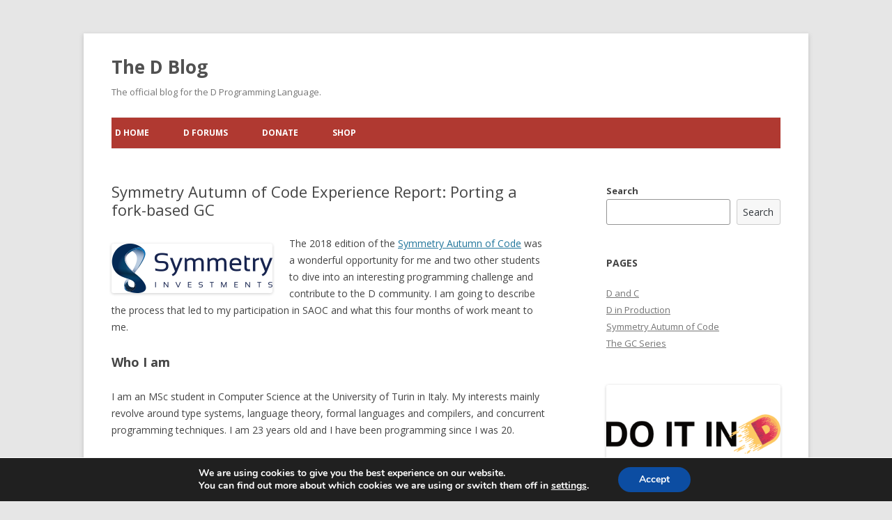

--- FILE ---
content_type: text/html; charset=UTF-8
request_url: https://dlang.org/blog/2019/07/22/symmetry-autumn-of-code-experience-report-porting-a-fork-based-gc/
body_size: 17434
content:
<!DOCTYPE html>
<!--[if IE 7]>
<html class="ie ie7" lang="en-US">
<![endif]-->
<!--[if IE 8]>
<html class="ie ie8" lang="en-US">
<![endif]-->
<!--[if !(IE 7) & !(IE 8)]><!-->
<html lang="en-US">
<!--<![endif]-->
<head>
<meta charset="UTF-8" />
<meta name="viewport" content="width=device-width" />
<title>Symmetry Autumn of Code Experience Report: Porting a fork-based GC | The D Blog</title>
<link rel="profile" href="https://gmpg.org/xfn/11" />
<link rel="pingback" href="https://dlang.org/blog/xmlrpc.php">
<!--[if lt IE 9]>
<script src="https://dlang.org/blog/wp-content/themes/twentytwelve/js/html5.js?ver=3.7.0" type="text/javascript"></script>
<![endif]-->
<!-- Global site tag (gtag.js) - Google Analytics -->
<script async src="https://www.googletagmanager.com/gtag/js?id=UA-89280234-2"></script>
<script>
  window.dataLayer = window.dataLayer || [];
  function gtag(){dataLayer.push(arguments);}
  gtag('js', new Date());

  gtag('config', 'UA-89280234-2');
</script>

<script async src="https://pagead2.googlesyndication.com/pagead/js/adsbygoogle.js?client=ca-pub-7775438694241734"
     crossorigin="anonymous"></script>
<meta name='robots' content='max-image-preview:large' />
<link rel='dns-prefetch' href='//cdnjs.cloudflare.com' />
<link rel='dns-prefetch' href='//fonts.googleapis.com' />
<link rel='dns-prefetch' href='//maxcdn.bootstrapcdn.com' />
<link rel='dns-prefetch' href='//s.w.org' />
<link href='https://fonts.gstatic.com' crossorigin rel='preconnect' />
<link rel="alternate" type="application/rss+xml" title="The D Blog &raquo; Feed" href="https://dlang.org/blog/feed/" />
<link rel="alternate" type="application/rss+xml" title="The D Blog &raquo; Comments Feed" href="https://dlang.org/blog/comments/feed/" />
<script type="text/javascript">
window._wpemojiSettings = {"baseUrl":"https:\/\/s.w.org\/images\/core\/emoji\/14.0.0\/72x72\/","ext":".png","svgUrl":"https:\/\/s.w.org\/images\/core\/emoji\/14.0.0\/svg\/","svgExt":".svg","source":{"concatemoji":"https:\/\/dlang.org\/blog\/wp-includes\/js\/wp-emoji-release.min.js?ver=6.0.2"}};
/*! This file is auto-generated */
!function(e,a,t){var n,r,o,i=a.createElement("canvas"),p=i.getContext&&i.getContext("2d");function s(e,t){var a=String.fromCharCode,e=(p.clearRect(0,0,i.width,i.height),p.fillText(a.apply(this,e),0,0),i.toDataURL());return p.clearRect(0,0,i.width,i.height),p.fillText(a.apply(this,t),0,0),e===i.toDataURL()}function c(e){var t=a.createElement("script");t.src=e,t.defer=t.type="text/javascript",a.getElementsByTagName("head")[0].appendChild(t)}for(o=Array("flag","emoji"),t.supports={everything:!0,everythingExceptFlag:!0},r=0;r<o.length;r++)t.supports[o[r]]=function(e){if(!p||!p.fillText)return!1;switch(p.textBaseline="top",p.font="600 32px Arial",e){case"flag":return s([127987,65039,8205,9895,65039],[127987,65039,8203,9895,65039])?!1:!s([55356,56826,55356,56819],[55356,56826,8203,55356,56819])&&!s([55356,57332,56128,56423,56128,56418,56128,56421,56128,56430,56128,56423,56128,56447],[55356,57332,8203,56128,56423,8203,56128,56418,8203,56128,56421,8203,56128,56430,8203,56128,56423,8203,56128,56447]);case"emoji":return!s([129777,127995,8205,129778,127999],[129777,127995,8203,129778,127999])}return!1}(o[r]),t.supports.everything=t.supports.everything&&t.supports[o[r]],"flag"!==o[r]&&(t.supports.everythingExceptFlag=t.supports.everythingExceptFlag&&t.supports[o[r]]);t.supports.everythingExceptFlag=t.supports.everythingExceptFlag&&!t.supports.flag,t.DOMReady=!1,t.readyCallback=function(){t.DOMReady=!0},t.supports.everything||(n=function(){t.readyCallback()},a.addEventListener?(a.addEventListener("DOMContentLoaded",n,!1),e.addEventListener("load",n,!1)):(e.attachEvent("onload",n),a.attachEvent("onreadystatechange",function(){"complete"===a.readyState&&t.readyCallback()})),(e=t.source||{}).concatemoji?c(e.concatemoji):e.wpemoji&&e.twemoji&&(c(e.twemoji),c(e.wpemoji)))}(window,document,window._wpemojiSettings);
</script>
<style type="text/css">
img.wp-smiley,
img.emoji {
	display: inline !important;
	border: none !important;
	box-shadow: none !important;
	height: 1em !important;
	width: 1em !important;
	margin: 0 0.07em !important;
	vertical-align: -0.1em !important;
	background: none !important;
	padding: 0 !important;
}
</style>
	<link rel='stylesheet' id='wp-block-library-css'  href='https://dlang.org/blog/wp-includes/css/dist/block-library/style.min.css?ver=6.0.2' type='text/css' media='all' />
<style id='wp-block-library-theme-inline-css' type='text/css'>
.wp-block-audio figcaption{color:#555;font-size:13px;text-align:center}.is-dark-theme .wp-block-audio figcaption{color:hsla(0,0%,100%,.65)}.wp-block-code{border:1px solid #ccc;border-radius:4px;font-family:Menlo,Consolas,monaco,monospace;padding:.8em 1em}.wp-block-embed figcaption{color:#555;font-size:13px;text-align:center}.is-dark-theme .wp-block-embed figcaption{color:hsla(0,0%,100%,.65)}.blocks-gallery-caption{color:#555;font-size:13px;text-align:center}.is-dark-theme .blocks-gallery-caption{color:hsla(0,0%,100%,.65)}.wp-block-image figcaption{color:#555;font-size:13px;text-align:center}.is-dark-theme .wp-block-image figcaption{color:hsla(0,0%,100%,.65)}.wp-block-pullquote{border-top:4px solid;border-bottom:4px solid;margin-bottom:1.75em;color:currentColor}.wp-block-pullquote__citation,.wp-block-pullquote cite,.wp-block-pullquote footer{color:currentColor;text-transform:uppercase;font-size:.8125em;font-style:normal}.wp-block-quote{border-left:.25em solid;margin:0 0 1.75em;padding-left:1em}.wp-block-quote cite,.wp-block-quote footer{color:currentColor;font-size:.8125em;position:relative;font-style:normal}.wp-block-quote.has-text-align-right{border-left:none;border-right:.25em solid;padding-left:0;padding-right:1em}.wp-block-quote.has-text-align-center{border:none;padding-left:0}.wp-block-quote.is-large,.wp-block-quote.is-style-large,.wp-block-quote.is-style-plain{border:none}.wp-block-search .wp-block-search__label{font-weight:700}:where(.wp-block-group.has-background){padding:1.25em 2.375em}.wp-block-separator.has-css-opacity{opacity:.4}.wp-block-separator{border:none;border-bottom:2px solid;margin-left:auto;margin-right:auto}.wp-block-separator.has-alpha-channel-opacity{opacity:1}.wp-block-separator:not(.is-style-wide):not(.is-style-dots){width:100px}.wp-block-separator.has-background:not(.is-style-dots){border-bottom:none;height:1px}.wp-block-separator.has-background:not(.is-style-wide):not(.is-style-dots){height:2px}.wp-block-table thead{border-bottom:3px solid}.wp-block-table tfoot{border-top:3px solid}.wp-block-table td,.wp-block-table th{padding:.5em;border:1px solid;word-break:normal}.wp-block-table figcaption{color:#555;font-size:13px;text-align:center}.is-dark-theme .wp-block-table figcaption{color:hsla(0,0%,100%,.65)}.wp-block-video figcaption{color:#555;font-size:13px;text-align:center}.is-dark-theme .wp-block-video figcaption{color:hsla(0,0%,100%,.65)}.wp-block-template-part.has-background{padding:1.25em 2.375em;margin-top:0;margin-bottom:0}
</style>
<style id='global-styles-inline-css' type='text/css'>
body{--wp--preset--color--black: #000000;--wp--preset--color--cyan-bluish-gray: #abb8c3;--wp--preset--color--white: #fff;--wp--preset--color--pale-pink: #f78da7;--wp--preset--color--vivid-red: #cf2e2e;--wp--preset--color--luminous-vivid-orange: #ff6900;--wp--preset--color--luminous-vivid-amber: #fcb900;--wp--preset--color--light-green-cyan: #7bdcb5;--wp--preset--color--vivid-green-cyan: #00d084;--wp--preset--color--pale-cyan-blue: #8ed1fc;--wp--preset--color--vivid-cyan-blue: #0693e3;--wp--preset--color--vivid-purple: #9b51e0;--wp--preset--color--blue: #21759b;--wp--preset--color--dark-gray: #444;--wp--preset--color--medium-gray: #9f9f9f;--wp--preset--color--light-gray: #e6e6e6;--wp--preset--gradient--vivid-cyan-blue-to-vivid-purple: linear-gradient(135deg,rgba(6,147,227,1) 0%,rgb(155,81,224) 100%);--wp--preset--gradient--light-green-cyan-to-vivid-green-cyan: linear-gradient(135deg,rgb(122,220,180) 0%,rgb(0,208,130) 100%);--wp--preset--gradient--luminous-vivid-amber-to-luminous-vivid-orange: linear-gradient(135deg,rgba(252,185,0,1) 0%,rgba(255,105,0,1) 100%);--wp--preset--gradient--luminous-vivid-orange-to-vivid-red: linear-gradient(135deg,rgba(255,105,0,1) 0%,rgb(207,46,46) 100%);--wp--preset--gradient--very-light-gray-to-cyan-bluish-gray: linear-gradient(135deg,rgb(238,238,238) 0%,rgb(169,184,195) 100%);--wp--preset--gradient--cool-to-warm-spectrum: linear-gradient(135deg,rgb(74,234,220) 0%,rgb(151,120,209) 20%,rgb(207,42,186) 40%,rgb(238,44,130) 60%,rgb(251,105,98) 80%,rgb(254,248,76) 100%);--wp--preset--gradient--blush-light-purple: linear-gradient(135deg,rgb(255,206,236) 0%,rgb(152,150,240) 100%);--wp--preset--gradient--blush-bordeaux: linear-gradient(135deg,rgb(254,205,165) 0%,rgb(254,45,45) 50%,rgb(107,0,62) 100%);--wp--preset--gradient--luminous-dusk: linear-gradient(135deg,rgb(255,203,112) 0%,rgb(199,81,192) 50%,rgb(65,88,208) 100%);--wp--preset--gradient--pale-ocean: linear-gradient(135deg,rgb(255,245,203) 0%,rgb(182,227,212) 50%,rgb(51,167,181) 100%);--wp--preset--gradient--electric-grass: linear-gradient(135deg,rgb(202,248,128) 0%,rgb(113,206,126) 100%);--wp--preset--gradient--midnight: linear-gradient(135deg,rgb(2,3,129) 0%,rgb(40,116,252) 100%);--wp--preset--duotone--dark-grayscale: url('#wp-duotone-dark-grayscale');--wp--preset--duotone--grayscale: url('#wp-duotone-grayscale');--wp--preset--duotone--purple-yellow: url('#wp-duotone-purple-yellow');--wp--preset--duotone--blue-red: url('#wp-duotone-blue-red');--wp--preset--duotone--midnight: url('#wp-duotone-midnight');--wp--preset--duotone--magenta-yellow: url('#wp-duotone-magenta-yellow');--wp--preset--duotone--purple-green: url('#wp-duotone-purple-green');--wp--preset--duotone--blue-orange: url('#wp-duotone-blue-orange');--wp--preset--font-size--small: 13px;--wp--preset--font-size--medium: 20px;--wp--preset--font-size--large: 36px;--wp--preset--font-size--x-large: 42px;}.has-black-color{color: var(--wp--preset--color--black) !important;}.has-cyan-bluish-gray-color{color: var(--wp--preset--color--cyan-bluish-gray) !important;}.has-white-color{color: var(--wp--preset--color--white) !important;}.has-pale-pink-color{color: var(--wp--preset--color--pale-pink) !important;}.has-vivid-red-color{color: var(--wp--preset--color--vivid-red) !important;}.has-luminous-vivid-orange-color{color: var(--wp--preset--color--luminous-vivid-orange) !important;}.has-luminous-vivid-amber-color{color: var(--wp--preset--color--luminous-vivid-amber) !important;}.has-light-green-cyan-color{color: var(--wp--preset--color--light-green-cyan) !important;}.has-vivid-green-cyan-color{color: var(--wp--preset--color--vivid-green-cyan) !important;}.has-pale-cyan-blue-color{color: var(--wp--preset--color--pale-cyan-blue) !important;}.has-vivid-cyan-blue-color{color: var(--wp--preset--color--vivid-cyan-blue) !important;}.has-vivid-purple-color{color: var(--wp--preset--color--vivid-purple) !important;}.has-black-background-color{background-color: var(--wp--preset--color--black) !important;}.has-cyan-bluish-gray-background-color{background-color: var(--wp--preset--color--cyan-bluish-gray) !important;}.has-white-background-color{background-color: var(--wp--preset--color--white) !important;}.has-pale-pink-background-color{background-color: var(--wp--preset--color--pale-pink) !important;}.has-vivid-red-background-color{background-color: var(--wp--preset--color--vivid-red) !important;}.has-luminous-vivid-orange-background-color{background-color: var(--wp--preset--color--luminous-vivid-orange) !important;}.has-luminous-vivid-amber-background-color{background-color: var(--wp--preset--color--luminous-vivid-amber) !important;}.has-light-green-cyan-background-color{background-color: var(--wp--preset--color--light-green-cyan) !important;}.has-vivid-green-cyan-background-color{background-color: var(--wp--preset--color--vivid-green-cyan) !important;}.has-pale-cyan-blue-background-color{background-color: var(--wp--preset--color--pale-cyan-blue) !important;}.has-vivid-cyan-blue-background-color{background-color: var(--wp--preset--color--vivid-cyan-blue) !important;}.has-vivid-purple-background-color{background-color: var(--wp--preset--color--vivid-purple) !important;}.has-black-border-color{border-color: var(--wp--preset--color--black) !important;}.has-cyan-bluish-gray-border-color{border-color: var(--wp--preset--color--cyan-bluish-gray) !important;}.has-white-border-color{border-color: var(--wp--preset--color--white) !important;}.has-pale-pink-border-color{border-color: var(--wp--preset--color--pale-pink) !important;}.has-vivid-red-border-color{border-color: var(--wp--preset--color--vivid-red) !important;}.has-luminous-vivid-orange-border-color{border-color: var(--wp--preset--color--luminous-vivid-orange) !important;}.has-luminous-vivid-amber-border-color{border-color: var(--wp--preset--color--luminous-vivid-amber) !important;}.has-light-green-cyan-border-color{border-color: var(--wp--preset--color--light-green-cyan) !important;}.has-vivid-green-cyan-border-color{border-color: var(--wp--preset--color--vivid-green-cyan) !important;}.has-pale-cyan-blue-border-color{border-color: var(--wp--preset--color--pale-cyan-blue) !important;}.has-vivid-cyan-blue-border-color{border-color: var(--wp--preset--color--vivid-cyan-blue) !important;}.has-vivid-purple-border-color{border-color: var(--wp--preset--color--vivid-purple) !important;}.has-vivid-cyan-blue-to-vivid-purple-gradient-background{background: var(--wp--preset--gradient--vivid-cyan-blue-to-vivid-purple) !important;}.has-light-green-cyan-to-vivid-green-cyan-gradient-background{background: var(--wp--preset--gradient--light-green-cyan-to-vivid-green-cyan) !important;}.has-luminous-vivid-amber-to-luminous-vivid-orange-gradient-background{background: var(--wp--preset--gradient--luminous-vivid-amber-to-luminous-vivid-orange) !important;}.has-luminous-vivid-orange-to-vivid-red-gradient-background{background: var(--wp--preset--gradient--luminous-vivid-orange-to-vivid-red) !important;}.has-very-light-gray-to-cyan-bluish-gray-gradient-background{background: var(--wp--preset--gradient--very-light-gray-to-cyan-bluish-gray) !important;}.has-cool-to-warm-spectrum-gradient-background{background: var(--wp--preset--gradient--cool-to-warm-spectrum) !important;}.has-blush-light-purple-gradient-background{background: var(--wp--preset--gradient--blush-light-purple) !important;}.has-blush-bordeaux-gradient-background{background: var(--wp--preset--gradient--blush-bordeaux) !important;}.has-luminous-dusk-gradient-background{background: var(--wp--preset--gradient--luminous-dusk) !important;}.has-pale-ocean-gradient-background{background: var(--wp--preset--gradient--pale-ocean) !important;}.has-electric-grass-gradient-background{background: var(--wp--preset--gradient--electric-grass) !important;}.has-midnight-gradient-background{background: var(--wp--preset--gradient--midnight) !important;}.has-small-font-size{font-size: var(--wp--preset--font-size--small) !important;}.has-medium-font-size{font-size: var(--wp--preset--font-size--medium) !important;}.has-large-font-size{font-size: var(--wp--preset--font-size--large) !important;}.has-x-large-font-size{font-size: var(--wp--preset--font-size--x-large) !important;}
</style>
<link rel='stylesheet' id='twentytwelve-fonts-css'  href='https://fonts.googleapis.com/css?family=Open+Sans%3A400italic%2C700italic%2C400%2C700&#038;subset=latin%2Clatin-ext&#038;display=fallback' type='text/css' media='all' />
<link rel='stylesheet' id='twentytwelve-style-css'  href='https://dlang.org/blog/wp-content/themes/twentytwelve/style.css?ver=20190507' type='text/css' media='all' />
<link rel='stylesheet' id='twentytwelve-block-style-css'  href='https://dlang.org/blog/wp-content/themes/twentytwelve/css/blocks.css?ver=20190406' type='text/css' media='all' />
<!--[if lt IE 9]>
<link rel='stylesheet' id='twentytwelve-ie-css'  href='https://dlang.org/blog/wp-content/themes/twentytwelve/css/ie.css?ver=20150214' type='text/css' media='all' />
<![endif]-->
<link rel='stylesheet' id='font-awesome-css'  href='//maxcdn.bootstrapcdn.com/font-awesome/4.6.2/css/font-awesome.min.css?ver=0.3.7' type='text/css' media='all' />
<link rel='stylesheet' id='amarkal-css'  href='https://dlang.org/blog/wp-content/plugins/mivhak/vendor/askupa-software/amarkal-framework/Assets/css/amarkal.min.css?ver=0.3.7' type='text/css' media='all' />
<link rel='stylesheet' id='select2-css'  href='https://dlang.org/blog/wp-content/plugins/mivhak/vendor/askupa-software/amarkal-framework/Assets/css/select2.min.css?ver=0.3.7' type='text/css' media='all' />
<link rel='stylesheet' id='mivhak-css'  href='https://dlang.org/blog/wp-content/plugins/mivhak/assets/css/mivhak.min.css?ver=1.3.6' type='text/css' media='all' />
<link rel='stylesheet' id='katex-css'  href='https://dlang.org/blog/wp-content/plugins/katex/assets/katex-0.13.13/katex.min.css?ver=6.0.2' type='text/css' media='all' />
<link rel='stylesheet' id='moove_gdpr_frontend-css'  href='https://dlang.org/blog/wp-content/plugins/gdpr-cookie-compliance/dist/styles/gdpr-main.css?ver=4.8.12' type='text/css' media='all' />
<style id='moove_gdpr_frontend-inline-css' type='text/css'>
#moove_gdpr_cookie_modal,#moove_gdpr_cookie_info_bar,.gdpr_cookie_settings_shortcode_content{font-family:Nunito,sans-serif}#moove_gdpr_save_popup_settings_button{background-color:#373737;color:#fff}#moove_gdpr_save_popup_settings_button:hover{background-color:#000}#moove_gdpr_cookie_info_bar .moove-gdpr-info-bar-container .moove-gdpr-info-bar-content a.mgbutton,#moove_gdpr_cookie_info_bar .moove-gdpr-info-bar-container .moove-gdpr-info-bar-content button.mgbutton{background-color:#0C4DA2}#moove_gdpr_cookie_modal .moove-gdpr-modal-content .moove-gdpr-modal-footer-content .moove-gdpr-button-holder a.mgbutton,#moove_gdpr_cookie_modal .moove-gdpr-modal-content .moove-gdpr-modal-footer-content .moove-gdpr-button-holder button.mgbutton,.gdpr_cookie_settings_shortcode_content .gdpr-shr-button.button-green{background-color:#0C4DA2;border-color:#0C4DA2}#moove_gdpr_cookie_modal .moove-gdpr-modal-content .moove-gdpr-modal-footer-content .moove-gdpr-button-holder a.mgbutton:hover,#moove_gdpr_cookie_modal .moove-gdpr-modal-content .moove-gdpr-modal-footer-content .moove-gdpr-button-holder button.mgbutton:hover,.gdpr_cookie_settings_shortcode_content .gdpr-shr-button.button-green:hover{background-color:#fff;color:#0C4DA2}#moove_gdpr_cookie_modal .moove-gdpr-modal-content .moove-gdpr-modal-close i,#moove_gdpr_cookie_modal .moove-gdpr-modal-content .moove-gdpr-modal-close span.gdpr-icon{background-color:#0C4DA2;border:1px solid #0C4DA2}#moove_gdpr_cookie_info_bar span.change-settings-button.focus-g,#moove_gdpr_cookie_info_bar span.change-settings-button:focus{-webkit-box-shadow:0 0 1px 3px #0C4DA2;-moz-box-shadow:0 0 1px 3px #0C4DA2;box-shadow:0 0 1px 3px #0C4DA2}#moove_gdpr_cookie_modal .moove-gdpr-modal-content .moove-gdpr-modal-close i:hover,#moove_gdpr_cookie_modal .moove-gdpr-modal-content .moove-gdpr-modal-close span.gdpr-icon:hover,#moove_gdpr_cookie_info_bar span[data-href]>u.change-settings-button{color:#0C4DA2}#moove_gdpr_cookie_modal .moove-gdpr-modal-content .moove-gdpr-modal-left-content #moove-gdpr-menu li.menu-item-selected a span.gdpr-icon,#moove_gdpr_cookie_modal .moove-gdpr-modal-content .moove-gdpr-modal-left-content #moove-gdpr-menu li.menu-item-selected button span.gdpr-icon{color:inherit}#moove_gdpr_cookie_modal .moove-gdpr-modal-content .moove-gdpr-modal-left-content #moove-gdpr-menu li a span.gdpr-icon,#moove_gdpr_cookie_modal .moove-gdpr-modal-content .moove-gdpr-modal-left-content #moove-gdpr-menu li button span.gdpr-icon{color:inherit}#moove_gdpr_cookie_modal .gdpr-acc-link{line-height:0;font-size:0;color:transparent;position:absolute}#moove_gdpr_cookie_modal .moove-gdpr-modal-content .moove-gdpr-modal-close:hover i,#moove_gdpr_cookie_modal .moove-gdpr-modal-content .moove-gdpr-modal-left-content #moove-gdpr-menu li a,#moove_gdpr_cookie_modal .moove-gdpr-modal-content .moove-gdpr-modal-left-content #moove-gdpr-menu li button,#moove_gdpr_cookie_modal .moove-gdpr-modal-content .moove-gdpr-modal-left-content #moove-gdpr-menu li button i,#moove_gdpr_cookie_modal .moove-gdpr-modal-content .moove-gdpr-modal-left-content #moove-gdpr-menu li a i,#moove_gdpr_cookie_modal .moove-gdpr-modal-content .moove-gdpr-tab-main .moove-gdpr-tab-main-content a:hover,#moove_gdpr_cookie_info_bar.moove-gdpr-dark-scheme .moove-gdpr-info-bar-container .moove-gdpr-info-bar-content a.mgbutton:hover,#moove_gdpr_cookie_info_bar.moove-gdpr-dark-scheme .moove-gdpr-info-bar-container .moove-gdpr-info-bar-content button.mgbutton:hover,#moove_gdpr_cookie_info_bar.moove-gdpr-dark-scheme .moove-gdpr-info-bar-container .moove-gdpr-info-bar-content a:hover,#moove_gdpr_cookie_info_bar.moove-gdpr-dark-scheme .moove-gdpr-info-bar-container .moove-gdpr-info-bar-content button:hover,#moove_gdpr_cookie_info_bar.moove-gdpr-dark-scheme .moove-gdpr-info-bar-container .moove-gdpr-info-bar-content span.change-settings-button:hover,#moove_gdpr_cookie_info_bar.moove-gdpr-dark-scheme .moove-gdpr-info-bar-container .moove-gdpr-info-bar-content u.change-settings-button:hover,#moove_gdpr_cookie_info_bar span[data-href]>u.change-settings-button,#moove_gdpr_cookie_info_bar.moove-gdpr-dark-scheme .moove-gdpr-info-bar-container .moove-gdpr-info-bar-content a.mgbutton.focus-g,#moove_gdpr_cookie_info_bar.moove-gdpr-dark-scheme .moove-gdpr-info-bar-container .moove-gdpr-info-bar-content button.mgbutton.focus-g,#moove_gdpr_cookie_info_bar.moove-gdpr-dark-scheme .moove-gdpr-info-bar-container .moove-gdpr-info-bar-content a.focus-g,#moove_gdpr_cookie_info_bar.moove-gdpr-dark-scheme .moove-gdpr-info-bar-container .moove-gdpr-info-bar-content button.focus-g,#moove_gdpr_cookie_info_bar.moove-gdpr-dark-scheme .moove-gdpr-info-bar-container .moove-gdpr-info-bar-content a.mgbutton:focus,#moove_gdpr_cookie_info_bar.moove-gdpr-dark-scheme .moove-gdpr-info-bar-container .moove-gdpr-info-bar-content button.mgbutton:focus,#moove_gdpr_cookie_info_bar.moove-gdpr-dark-scheme .moove-gdpr-info-bar-container .moove-gdpr-info-bar-content a:focus,#moove_gdpr_cookie_info_bar.moove-gdpr-dark-scheme .moove-gdpr-info-bar-container .moove-gdpr-info-bar-content button:focus,#moove_gdpr_cookie_info_bar.moove-gdpr-dark-scheme .moove-gdpr-info-bar-container .moove-gdpr-info-bar-content span.change-settings-button.focus-g,span.change-settings-button:focus,#moove_gdpr_cookie_info_bar.moove-gdpr-dark-scheme .moove-gdpr-info-bar-container .moove-gdpr-info-bar-content u.change-settings-button.focus-g,#moove_gdpr_cookie_info_bar.moove-gdpr-dark-scheme .moove-gdpr-info-bar-container .moove-gdpr-info-bar-content u.change-settings-button:focus{color:#0C4DA2}#moove_gdpr_cookie_modal.gdpr_lightbox-hide{display:none}
</style>
<script type='text/javascript' src='https://dlang.org/blog/wp-content/plugins/hyphenator/Hyphenator.js?ver=5.1.5' id='hyphenator-js'></script>
<script type='text/javascript' src='https://dlang.org/blog/wp-includes/js/jquery/jquery.min.js?ver=3.6.0' id='jquery-core-js'></script>
<script type='text/javascript' src='https://dlang.org/blog/wp-includes/js/jquery/jquery-migrate.min.js?ver=3.3.2' id='jquery-migrate-js'></script>
<link rel="https://api.w.org/" href="https://dlang.org/blog/wp-json/" /><link rel="alternate" type="application/json" href="https://dlang.org/blog/wp-json/wp/v2/posts/2148" /><link rel="EditURI" type="application/rsd+xml" title="RSD" href="https://dlang.org/blog/xmlrpc.php?rsd" />
<link rel="wlwmanifest" type="application/wlwmanifest+xml" href="https://dlang.org/blog/wp-includes/wlwmanifest.xml" /> 
<meta name="generator" content="WordPress 6.0.2" />
<link rel="canonical" href="https://dlang.org/blog/2019/07/22/symmetry-autumn-of-code-experience-report-porting-a-fork-based-gc/" />
<link rel='shortlink' href='https://dlang.org/blog/?p=2148' />
<link rel="alternate" type="application/json+oembed" href="https://dlang.org/blog/wp-json/oembed/1.0/embed?url=https%3A%2F%2Fdlang.org%2Fblog%2F2019%2F07%2F22%2Fsymmetry-autumn-of-code-experience-report-porting-a-fork-based-gc%2F" />
<link rel="alternate" type="text/xml+oembed" href="https://dlang.org/blog/wp-json/oembed/1.0/embed?url=https%3A%2F%2Fdlang.org%2Fblog%2F2019%2F07%2F22%2Fsymmetry-autumn-of-code-experience-report-porting-a-fork-based-gc%2F&#038;format=xml" />
<link rel="icon" href="https://dlang.org/blog/wp-content/uploads/2019/08/cropped-rocket-32x32.png" sizes="32x32" />
<link rel="icon" href="https://dlang.org/blog/wp-content/uploads/2019/08/cropped-rocket-192x192.png" sizes="192x192" />
<link rel="apple-touch-icon" href="https://dlang.org/blog/wp-content/uploads/2019/08/cropped-rocket-180x180.png" />
<meta name="msapplication-TileImage" content="https://dlang.org/blog/wp-content/uploads/2019/08/cropped-rocket-270x270.png" />
<script type="text/javascript">
	Hyphenator.config( {"intermediatestate":"visible"} );
	Hyphenator.run();
</script>
		<style type="text/css" id="wp-custom-css">
			.main-navigation {
	background-color: #b03931;
}
.main-navigation a {
	color: #fff!important;
	font-weight: bold;
	padding-left: 5px;
}		</style>
		</head>

<body class="post-template-default single single-post postid-2148 single-format-standard wp-embed-responsive custom-font-enabled">
<svg xmlns="http://www.w3.org/2000/svg" viewBox="0 0 0 0" width="0" height="0" focusable="false" role="none" style="visibility: hidden; position: absolute; left: -9999px; overflow: hidden;" ><defs><filter id="wp-duotone-dark-grayscale"><feColorMatrix color-interpolation-filters="sRGB" type="matrix" values=" .299 .587 .114 0 0 .299 .587 .114 0 0 .299 .587 .114 0 0 .299 .587 .114 0 0 " /><feComponentTransfer color-interpolation-filters="sRGB" ><feFuncR type="table" tableValues="0 0.49803921568627" /><feFuncG type="table" tableValues="0 0.49803921568627" /><feFuncB type="table" tableValues="0 0.49803921568627" /><feFuncA type="table" tableValues="1 1" /></feComponentTransfer><feComposite in2="SourceGraphic" operator="in" /></filter></defs></svg><svg xmlns="http://www.w3.org/2000/svg" viewBox="0 0 0 0" width="0" height="0" focusable="false" role="none" style="visibility: hidden; position: absolute; left: -9999px; overflow: hidden;" ><defs><filter id="wp-duotone-grayscale"><feColorMatrix color-interpolation-filters="sRGB" type="matrix" values=" .299 .587 .114 0 0 .299 .587 .114 0 0 .299 .587 .114 0 0 .299 .587 .114 0 0 " /><feComponentTransfer color-interpolation-filters="sRGB" ><feFuncR type="table" tableValues="0 1" /><feFuncG type="table" tableValues="0 1" /><feFuncB type="table" tableValues="0 1" /><feFuncA type="table" tableValues="1 1" /></feComponentTransfer><feComposite in2="SourceGraphic" operator="in" /></filter></defs></svg><svg xmlns="http://www.w3.org/2000/svg" viewBox="0 0 0 0" width="0" height="0" focusable="false" role="none" style="visibility: hidden; position: absolute; left: -9999px; overflow: hidden;" ><defs><filter id="wp-duotone-purple-yellow"><feColorMatrix color-interpolation-filters="sRGB" type="matrix" values=" .299 .587 .114 0 0 .299 .587 .114 0 0 .299 .587 .114 0 0 .299 .587 .114 0 0 " /><feComponentTransfer color-interpolation-filters="sRGB" ><feFuncR type="table" tableValues="0.54901960784314 0.98823529411765" /><feFuncG type="table" tableValues="0 1" /><feFuncB type="table" tableValues="0.71764705882353 0.25490196078431" /><feFuncA type="table" tableValues="1 1" /></feComponentTransfer><feComposite in2="SourceGraphic" operator="in" /></filter></defs></svg><svg xmlns="http://www.w3.org/2000/svg" viewBox="0 0 0 0" width="0" height="0" focusable="false" role="none" style="visibility: hidden; position: absolute; left: -9999px; overflow: hidden;" ><defs><filter id="wp-duotone-blue-red"><feColorMatrix color-interpolation-filters="sRGB" type="matrix" values=" .299 .587 .114 0 0 .299 .587 .114 0 0 .299 .587 .114 0 0 .299 .587 .114 0 0 " /><feComponentTransfer color-interpolation-filters="sRGB" ><feFuncR type="table" tableValues="0 1" /><feFuncG type="table" tableValues="0 0.27843137254902" /><feFuncB type="table" tableValues="0.5921568627451 0.27843137254902" /><feFuncA type="table" tableValues="1 1" /></feComponentTransfer><feComposite in2="SourceGraphic" operator="in" /></filter></defs></svg><svg xmlns="http://www.w3.org/2000/svg" viewBox="0 0 0 0" width="0" height="0" focusable="false" role="none" style="visibility: hidden; position: absolute; left: -9999px; overflow: hidden;" ><defs><filter id="wp-duotone-midnight"><feColorMatrix color-interpolation-filters="sRGB" type="matrix" values=" .299 .587 .114 0 0 .299 .587 .114 0 0 .299 .587 .114 0 0 .299 .587 .114 0 0 " /><feComponentTransfer color-interpolation-filters="sRGB" ><feFuncR type="table" tableValues="0 0" /><feFuncG type="table" tableValues="0 0.64705882352941" /><feFuncB type="table" tableValues="0 1" /><feFuncA type="table" tableValues="1 1" /></feComponentTransfer><feComposite in2="SourceGraphic" operator="in" /></filter></defs></svg><svg xmlns="http://www.w3.org/2000/svg" viewBox="0 0 0 0" width="0" height="0" focusable="false" role="none" style="visibility: hidden; position: absolute; left: -9999px; overflow: hidden;" ><defs><filter id="wp-duotone-magenta-yellow"><feColorMatrix color-interpolation-filters="sRGB" type="matrix" values=" .299 .587 .114 0 0 .299 .587 .114 0 0 .299 .587 .114 0 0 .299 .587 .114 0 0 " /><feComponentTransfer color-interpolation-filters="sRGB" ><feFuncR type="table" tableValues="0.78039215686275 1" /><feFuncG type="table" tableValues="0 0.94901960784314" /><feFuncB type="table" tableValues="0.35294117647059 0.47058823529412" /><feFuncA type="table" tableValues="1 1" /></feComponentTransfer><feComposite in2="SourceGraphic" operator="in" /></filter></defs></svg><svg xmlns="http://www.w3.org/2000/svg" viewBox="0 0 0 0" width="0" height="0" focusable="false" role="none" style="visibility: hidden; position: absolute; left: -9999px; overflow: hidden;" ><defs><filter id="wp-duotone-purple-green"><feColorMatrix color-interpolation-filters="sRGB" type="matrix" values=" .299 .587 .114 0 0 .299 .587 .114 0 0 .299 .587 .114 0 0 .299 .587 .114 0 0 " /><feComponentTransfer color-interpolation-filters="sRGB" ><feFuncR type="table" tableValues="0.65098039215686 0.40392156862745" /><feFuncG type="table" tableValues="0 1" /><feFuncB type="table" tableValues="0.44705882352941 0.4" /><feFuncA type="table" tableValues="1 1" /></feComponentTransfer><feComposite in2="SourceGraphic" operator="in" /></filter></defs></svg><svg xmlns="http://www.w3.org/2000/svg" viewBox="0 0 0 0" width="0" height="0" focusable="false" role="none" style="visibility: hidden; position: absolute; left: -9999px; overflow: hidden;" ><defs><filter id="wp-duotone-blue-orange"><feColorMatrix color-interpolation-filters="sRGB" type="matrix" values=" .299 .587 .114 0 0 .299 .587 .114 0 0 .299 .587 .114 0 0 .299 .587 .114 0 0 " /><feComponentTransfer color-interpolation-filters="sRGB" ><feFuncR type="table" tableValues="0.098039215686275 1" /><feFuncG type="table" tableValues="0 0.66274509803922" /><feFuncB type="table" tableValues="0.84705882352941 0.41960784313725" /><feFuncA type="table" tableValues="1 1" /></feComponentTransfer><feComposite in2="SourceGraphic" operator="in" /></filter></defs></svg><div id="page" class="hfeed site">
	<header id="masthead" class="site-header">
		<hgroup>
			<h1 class="site-title"><a href="https://dlang.org/blog/" title="The D Blog" rel="home">The D Blog</a></h1>
			<h2 class="site-description">The official blog for the D Programming Language.</h2>
		</hgroup>

		<nav id="site-navigation" class="main-navigation">
			<button class="menu-toggle">Menu</button>
			<a class="assistive-text" href="#content" title="Skip to content">Skip to content</a>
			<div class="menu-links-container"><ul id="menu-links" class="nav-menu"><li id="menu-item-2241" class="menu-item menu-item-type-custom menu-item-object-custom menu-item-2241"><a href="https://dlang.org/">D Home</a></li>
<li id="menu-item-2242" class="menu-item menu-item-type-custom menu-item-object-custom menu-item-2242"><a href="https://forum.dlang.org/">D Forums</a></li>
<li id="menu-item-2248" class="menu-item menu-item-type-custom menu-item-object-custom menu-item-2248"><a href="https://dlang.org/foundation/donate.html">Donate</a></li>
<li id="menu-item-2251" class="menu-item menu-item-type-custom menu-item-object-custom menu-item-2251"><a href="https://shop.dlang.org">Shop</a></li>
</ul></div>		</nav><!-- #site-navigation -->

			</header><!-- #masthead -->

	<div id="main" class="wrapper">

	<div id="primary" class="site-content">
		<div id="content" role="main">

			
				
	<article id="post-2148" class="post-2148 post type-post status-publish format-standard hentry category-community category-saoc">
				<header class="entry-header">
			
						<h1 class="entry-title">Symmetry Autumn of Code Experience Report: Porting a fork-based GC</h1>
								</header><!-- .entry-header -->

				<div class="entry-content">
			<p><img class="alignleft size-full wp-image-1716" src="http://dlang.org/blog/wp-content/uploads/2018/09/logo-1.png" alt="Symmetry Investments logo" width="231" height="71" />The 2018 edition of the <a href="https://dlang.org/blog/symmetry-autumn-of-code/">Symmetry Autumn of Code</a> was a wonderful opportunity for me and two other students to dive into an interesting programming challenge and contribute to the D community. I am going to describe the process that led to my participation in SAOC and what this four months of work meant to me.</p>
<h2 id="whoiam">Who I am</h2>
<p>I am an MSc student in Computer Science at the University of Turin in Italy. My interests mainly revolve around type systems, language theory, formal languages and compilers, and concurrent programming techniques. I am 23 years old and I have been programming since I was 20.</p>
<h2 id="whathappenedbeforesaoc">What happened before SAOC</h2>
<p>While browsing Hacker News one day, <a href="https://news.ycombinator.com/item?id=14791888">one comment caught my attention</a>: “the [D] community seems second to none as far as signal to noise ratio goes”. From that day I started lurking on the D forums and later read Andrei Alexandrescu’s book, <a href="http://www.informit.com/articles/article.aspx?p=1381876">The D Programming Language.</a> While I think it alone wasn’t sufficient to learn the language, it was worth the read for all the discussions about compiler internals, the compromises about the syntax, and the details on ranges and <a href="http://www.informit.com/articles/article.aspx?p=1609144">concurrency by message passing</a>.</p>
<p>After reading the book, I had enough confidence to start exploring some real-world code and I decided to dig into the codebases of <a href="https://github.com/dlang/phobos">the D standard library (Phobos)</a> and <a href="https://vibed.org/">vibe.d, a popular web app framework</a>. My colleague Francesco Gallà, who also would participate in SAOC (see <a href="https://www.youtube.com/watch?v=nk9gQWRvoXM&amp;feature=youtu.be">his DConf 2019 presentation about his experience</a>), started learning D and we approached the community together by discussing one of the past Google Summer of Code proposals, HTTP2 support, on <a href="http://forum.rejectedsoftware.com/groups/rejectedsoftware.vibed/">the vibe.d forum</a>.</p>
<p>At the same time, I bought the <a href="http://gchandbook.org/">Garbage Collection Handbook</a> as a personal reading. At the time it seemed totally unrelated to what I was doing with D.</p>
<h2 id="saoc">SAOC</h2>
<p>On July 14, 2018, the D Language Foundation announced the Symmetry Autumn of Code. It seemed the right occasion to boost my skills with D and get even more involved with the community. I was also thrilled by the possibility of learning new methodologies for writing code with a remote mentor.</p>
<p>I gathered information about a past project, a concurrent garbage collector that was used in D1 in <a href="http://www.dsource.org/projects/tango">the Tango library</a>. I decided that my SAOC project proposal would be to port it to D2 with the goal of incorporating it <a href="https://github.com/dlang/druntime">into the D runtime</a>.</p>
<p>The original work was done by Leandro Lucarella as his master thesis, and he <a href="https://llucax.com/blog/blog/tag/cdgc">documented it extensively on his blog</a>. I contacted him and received confirmation that he could mentor such a project. After that, I wrote my proposal. It consisted of two documents, one about me and the other about the project.</p>
<h2 id="theconcurrentgcproject">The concurrent GC project</h2>
<p>The project document had the objective of showing my efforts in understanding the garbage collector currently shipping with the D runtime—a conservative <a href="https://www.geeksforgeeks.org/mark-and-sweep-garbage-collection-algorithm/">mark and sweep</a> GC that does the following whenever an allocation is issued and memory needs to be reclaimed:</p>
<ol>
<li>stop all threads except the current one</li>
<li>“hijack” the work of the current thread in order to run the GC routines</li>
<li>start scanning recursively every root memory pointer in order to find every memory block that has been used or is being used by the program</li>
<li>mark all GC-allocated blocks that are no longer referenced</li>
<li>resume all other threads</li>
<li>run destructors from unreachable memory that has been marked in phase 4 and free the remaining unreachable memory</li>
<li>continue execution of the current thread.</li>
</ol>
<p>The program is paused during steps 1 to 4 (the mark phase) and memory is reclaimed during step 6, where the GC thread hijacks the flow of the thread that triggered the collection. There are various approaches for reducing the pause time, such as using threads to scan and mark the memory objects in parallel; <a href="https://github.com/dlang/druntime/pull/2514">work is being done in that direction</a>.</p>
<p>My proposal highlighted another strategy. By sacrificing memory consumption on systems that support Posix’s <code>fork()</code> system call, pause time could be drastically reduced. A fork-based concurrent GC would be represented by the following sequence of routines:</p>
<ol>
<li>a thread triggers the GC collection (such a thread is called the mutator)</li>
<li>the GC clones the address space of the current program with the <code>fork()</code> system call</li>
<li>while the parent process continues execution, the child process starts the mark phase</li>
<li>at the end of the mark phase, before exiting, the child process communicates the marked bits (that can be reused) to the parent</li>
<li>the GC uses the unmarked blocks for future allocations (lazy sweep).</li>
</ol>
<p>With this schema, the pause time of the marking phase is reduced to the duration of the <code>fork()</code> call only. There are many advantages, such as the fact that the other threads do not need to be stopped and that the reclaim phase could run concurrently without hijacking the mutator. In particular, this strategy shows its strength in potentially long-running programs that have large heaps with a high number of live objects.</p>
<p>The implementation resulted in a bit more than 500 lines of code, given that the calling process (called the parent) generates a duplicate of itself in a different address space. This removes the need for synchronization, which has a high overhead both in terms of runtime performance and code implementation. Moreover, Unix and Linux systems provide very efficient <code>fork()</code> implementations with <a href="https://en.wikipedia.org/wiki/Copy-on-write">the use of COW</a> memory.</p>
<h2 id="methodologies">Methodologies</h2>
<p>The first thing that I did with Leandro was to correct the milestones that I had predicted. Based on his experience, we put a bigger focus on defining the tests rather than the programming. After that he specified the workflow to me. We setup a test suite in place, mainly <a href="https://github.com/CyberShadow/DustMite/wiki">composed of dustmite</a>, the runtime benchmarks and tests, and some D1 programs that I ported.</p>
<p>After discussing and applying every change to the codebase in a different branch, I had to run the tests and then open a pull request on my GitHub repository asking for a review from Leandro. Commits had to be very granular and he always provided a lot of feedback. He was always prompt in replying and we had a number of exchanges by email before applying a change. Many times we discussed benchmarks and regressions, and sometimes I asked for help with debugging. I can confidently say that I spent more time researching, reading, debugging, and discussing code than I spent writing it.</p>
<p>I was alone in managing my time and my commitment. Leandro and the D Foundation were always present in discussing things by email, but they didn’t force any time sheet on me nor did they micromanage my work.</p>
<h2 id="theendofsaoc">The end of SAOC</h2>
<p>At the end of the four months of SAOC, I had a working implementation, but I decided to delay a pull request to the D runtime in order to work on some profiling code that could help developers understand in which cases the fork-based garbage collector brings advantages. After a precise garbage collector was <a href="https://dlang.org/changelog/2.085.0.html#gc_precise">announced for DMD 2.085.0</a>, I decided to adapt my work to it. It was very straightforward given the clarity of the added code and the separation of concerns in place.</p>
<p>Leandro was available for mentoring even after SAOC. We exchanged many emails and he showed me how the D garbage collector is being profiled <a href="https://www.sociomantic.com/">at Sociomantic</a>.</p>
<h2 id="thepullrequest">The pull request</h2>
<p>A pull request to the D runtime was my final milestone. I was ready at the beginning of February, but I started to procrastinate. I&#8217;d had no previous communication with any of the reviewers and I was timorous about engaging with them. I spent a lot of time refactoring my code back and forth and delaying my pull request. At a certain point, I even considered abandoning the final milestone and providing the GC as a library. In the meantime, Rainer Scheutze published a threaded implementation of the mark phase that reduced the mark time in the GC and I lost faith in my project.</p>
<p>Luckily for me, I had the opportunity to attend <a href="https://dconf.org/2019/index.html">DConf 2019 in London</a>. There I found many great people who talked with me and convinced to resume my work. I had a brief discussion with Rainer and I started testing against his implementation (I also found a related bug in the CPU detection code) and on the last day, during <a href="http://dconf.org/2019/talks/hackathon1.html">the annual Hackathon</a>, I finally <a href="https://github.com/dlang/druntime/pull/2604">opened the pull request</a>.</p>
<p>Since May 11, I have discussed changes to my code, reduced the number of lines of code, refactored and collapsed some functions, and resolved bugs related to program termination. The pull request is still open given that there were many rough edges, but overall I am very satisfied about the feedback received and with the whole process. Reviewers responded to every commit and provided guidance when needed. Whenever something wasn’t clear, I replied on GitHub or asked for help in <a href="irc://freenode.net/D">the #D IRC on freenode.net</a>.</p>
<p>In retrospect, I should have opened the PR much earlier and presented the reviewers with every doubt that I had along the path.</p>
<h2 id="experienceanalysis">Experience analysis</h2>
<p>SAOC helped me in understanding the dynamics behind contributing to a community project such as D. I was already spending a fixed amount of time reading the forum every day and I started to direct some of that effort to GitHub. Checking pull requests, commits, and issues was expensive work, but it was necessary to gain knowledge about the methodologies regarding the development of Phobos and the runtime.</p>
<p>I also learned that there are many changes that go unnoticed if you don’t closely follow the discussions on the PR queue. One example <a href="https://github.com/dlang/druntime/pulls?q=is%3Apr+author%3ATurkeyMan+is%3Aclosed">is Manu Evans’s work</a> on <code>core.stdcpp</code> that is very difficult to follow when it’s scattered across different forum threads and lacks a proper announcement.</p>
<p>I think that overall, communication was a weak point of my experience. Regarding SAOC, we defined the work in detail but we didn’t put any effort on communicating the status of my work to the community. That could have triggered helpful suggestions from the community that could have helped me to discover holes in my implementation. Again, I benefited from this great amount of freedom in managing my work, but I think it could have coexisted with some effort on communicating more.</p>
<p>Finally, I had previously used D for higher level code, but SAOC forced me to discover D from a new angle; I dived into low-level code. I was amazed by the flexibility of the language and found myself becoming familiar with this different style of writing code very quickly.</p>
<h2 id="conclusion">Conclusion</h2>
<p>The Symmetry Autumn of Code was a very rewarding experience. It was a period of discovery, self-growth, and involvement in a new community.</p>
<p>I am very grateful to <a href="http://symmetryinvestments.com/">Symmetry Investments</a> and the D Language Foundation for this opportunity. Moreover, I want to thank my mentor, Leandro, for all of his help and for all the positive exchanges that we had.</p>
					</div><!-- .entry-content -->
		
		<footer class="entry-meta">
			This entry was posted in <a href="https://dlang.org/blog/category/community/" rel="category tag">Community</a>, <a href="https://dlang.org/blog/category/saoc/" rel="category tag">SAoC</a> on <a href="https://dlang.org/blog/2019/07/22/symmetry-autumn-of-code-experience-report-porting-a-fork-based-gc/" title="1:58 pm" rel="bookmark"><time class="entry-date" datetime="2019-07-22T13:58:53+00:00">July 22, 2019</time></a><span class="by-author"> by <span class="author vcard"><a class="url fn n" href="https://dlang.org/blog/author/francescomecca/" title="View all posts by Francesco Mecca" rel="author">Francesco Mecca</a></span></span>.								</footer><!-- .entry-meta -->
	</article><!-- #post -->

				<nav class="nav-single">
					<h3 class="assistive-text">Post navigation</h3>
					<span class="nav-previous"><a href="https://dlang.org/blog/2019/07/15/ownership-and-borrowing-in-d/" rel="prev"><span class="meta-nav">&larr;</span> Ownership and Borrowing in D</a></span>
					<span class="nav-next"><a href="https://dlang.org/blog/2019/08/01/the-dlang-swag-emporium-and-more/" rel="next">The DLang Swag Emporium (and more)! <span class="meta-nav">&rarr;</span></a></span>
				</nav><!-- .nav-single -->

				
<div id="comments" class="comments-area">

	
	
	
</div><!-- #comments .comments-area -->

			
		</div><!-- #content -->
	</div><!-- #primary -->


			<div id="secondary" class="widget-area" role="complementary">
			<aside id="block-18" class="widget widget_block widget_search"><form role="search" method="get" action="https://dlang.org/blog/" class="wp-block-search__button-outside wp-block-search__text-button wp-block-search"><label for="wp-block-search__input-1" class="wp-block-search__label">Search</label><div class="wp-block-search__inside-wrapper " ><input type="search" id="wp-block-search__input-1" class="wp-block-search__input " name="s" value="" placeholder=""  required /><button type="submit" class="wp-block-search__button  "  >Search</button></div></form></aside><aside id="block-10" class="widget widget_block"><div>
<h3>PAGES</h3>
<ul>
<li><a href="https://dlang.org/blog/the-d-and-c-series/">D and C</a></li>
<li><a href="https://dlang.org/blog/d-in-production/">D in Production</a></li>
<li><a href="https://dlang.org/blog/symmetry-autumn-of-code/">Symmetry Autumn of Code</a></li>
<li><a href="https://dlang.org/blog/the-gc-series/">The GC Series</a></li>
</ul>
</div></aside><aside id="block-7" class="widget widget_block"><div>
<p><a href="https://shop.dlang.org"><img src="https://dlang.org/blog/wp-content/uploads/2025/02/do-it-in-d-banner.png"></a></p>
<p style="font-size:1.1em;font-weight:bold">Support the D Language Foundation by shopping at <a href="https://store.dlang.org">the DO IT IN D shop!</a>!</p>
</div></aside><aside id="block-8" class="widget widget_block"><div>
<p><a href=""><img src="https://dlang.org/blog/wp-content/uploads/2021/08/donatenew.png"></a></p>
<p style="font-size:1.1em;font-weight:bold">Support the D Language Foundation <a href="https://dlang.org/foundation/donate.html">with a direct donation</a>!</p>
</div></aside>		</div><!-- #secondary -->
		</div><!-- #main .wrapper -->
	<footer id="colophon" role="contentinfo">
		<div class="site-info">
									<a href="https://wordpress.org/" class="imprint" title="Semantic Personal Publishing Platform">
				Proudly powered by WordPress			</a>
		</div><!-- .site-info -->
	</footer><!-- #colophon -->
</div><!-- #page -->

        <script>
            function _katexRender(rootElement) {
                const eles = rootElement.querySelectorAll(".katex-eq:not(.katex-rendered)");
                for(let idx=0; idx < eles.length; idx++) {
                    const ele = eles[idx];
                    ele.classList.add("katex-rendered");
                    try {
                        katex.render(
                            ele.textContent,
                            ele,
                            {
                                displayMode: ele.getAttribute("data-katex-display") === 'true',
                                throwOnError: false
                            }
                        );
                    } catch(n) {
                        ele.style.color="red";
                        ele.textContent = n.message;
                    }
                }
            }

            function katexRender() {
                _katexRender(document);
            }

            document.addEventListener("DOMContentLoaded", function() {
                katexRender();

                // Perform a KaTeX rendering step when the DOM is mutated.
                const katexObserver = new MutationObserver(function(mutations) {
                    [].forEach.call(mutations, function(mutation) {
                        if (mutation.target && mutation.target instanceof Element) {
                            _katexRender(mutation.target);
                        }
                    });
                });

                const katexObservationConfig = {
                    subtree: true,
                    childList: true,
                    attributes: true,
                    characterData: true
                };

                katexObserver.observe(document.body, katexObservationConfig);
            });

        </script>
        
  <!--copyscapeskip-->
  <aside id="moove_gdpr_cookie_info_bar" class="moove-gdpr-info-bar-hidden moove-gdpr-align-center moove-gdpr-dark-scheme gdpr_infobar_postion_bottom" role="note" aria-label="GDPR Cookie Banner" style="display: none;">
    <div class="moove-gdpr-info-bar-container">
      <div class="moove-gdpr-info-bar-content">
        
<div class="moove-gdpr-cookie-notice">
  <p>We are using cookies to give you the best experience on our website.</p><p>You can find out more about which cookies we are using or switch them off in <span role="link"  tabindex="1"  data-href="#moove_gdpr_cookie_modal" class="change-settings-button">settings</span>.</p></div>
<!--  .moove-gdpr-cookie-notice -->        
<div class="moove-gdpr-button-holder">
		  <button class="mgbutton moove-gdpr-infobar-allow-all gdpr-fbo-0" aria-label="Accept"  tabindex="1"  role="button">Accept</button>
	  </div>
<!--  .button-container -->      </div>
      <!-- moove-gdpr-info-bar-content -->
    </div>
    <!-- moove-gdpr-info-bar-container -->
  </aside>
  <!-- #moove_gdpr_cookie_info_bar -->
  <!--/copyscapeskip-->
<script type='text/javascript' src='https://dlang.org/blog/wp-content/themes/twentytwelve/js/navigation.js?ver=20141205' id='twentytwelve-navigation-js'></script>
<script type='text/javascript' src='https://dlang.org/blog/wp-content/plugins/mivhak/vendor/askupa-software/amarkal-framework/Assets/js/select2.min.js?ver=0.3.7' id='select2-js'></script>
<script type='text/javascript' src='https://cdnjs.cloudflare.com/ajax/libs/ace/1.2.3/ace.js?ver=1.2.3' id='ace-editor-js'></script>
<script type='text/javascript' id='mivhak-js-extra'>
/* <![CDATA[ */
var mivhak_settings = {"line_numbers":"1","auto_assign":"PRE","show_meta":"","min_lines":"1","default_lang":"","font_size":"14","theme":"clouds","version":"1.3.6","lang_list":{"abap":"ABAP","abc":"ABC","actionscript":"ActionScript","ada":"Ada","apache_conf":"ApacheConf","applescript":"AppleScript","asciidoc":"AsciiDoc","assembly_x86":"Assembly x86","autohotkey":"AutoHotkey","batchfile":"Batch File","c9search":"c9search","c_cpp":"C\/C++","cirru":"cirru","clojure":"Clojure","cobol":"COBOL","coffee":"CoffeeScript","coldfusion":"ColdFusion","csharp":"C#","css":"CSS","curly":"Curly","d":"D","dart":"Dart","diff":"diff","django":"Django","dockerfile":"Dockerfile","dot":"DOT","eiffel":"Eiffel","ejs":"EJS","elixir":"Elixir","elm":"Elm","erlang":"Erlang","forth":"Forth","ftl":"FTL","gcode":"G-Code","gherkin":"Gherkin","gitignore":"gitignore","glsl":"GLSL","gobstones":"gobstones","golang":"Go","groovy":"Groovy","haml":"Haml","handlebars":"Handlebars","haskell":"Haskell","haxe":"Haxe","html":"HTML","html_elixir":"HTML Elixir","html_ruby":"HTML Ruby","ini":"INI","io":"io","jack":"JACK","jade":"Jade","java":"Java","javascript":"JavaScript","json":"JSON","jsoniq":"JSONiq","jsp":"JSP","jsx":"JSX","julia":"Julia","latex":"LaTex","lean":"Lean","less":"Less","liquid":"Liquid","lisp":"Lisp","livescript":"LiveScript","logiql":"LogiQL","lsl":"LSL","lua":"Lua","luapage":"Luapage","lucene":"Lucene","makefile":"Makefile","markdown":"Markdown","mask":"Mask","matlab":"MATLAB","maze":"Maze","mel":"MEL","mipsassembler":"MIPS Assembler","mushcode":"MUSHCode","mysql":"MySQL","nix":"nix","nsis":"NSIS","objectivec":"Objective-C","ocaml":"OCaml","pascal":"Pascal","perl":"Perl","pgsql":"pgSQL","php":"PHP","plain_text":"Plain Text","powershell":"PowerShell","praat":"Praat","prolog":"Prolog","properties":"Properties","protobuf":"Protocol Bufffers","python":"Python","r":"R","razor":"Razor","rdoc":"RDoc","rhtml":"rhtml","rst":"reStructuredText","ruby":"Ruby","rust":"Rust","sass":"Sass","scad":"SCAD","scala":"Scala","scheme":"Scheme","scss":"SCSS","sh":"sh","sjs":"SJS","smarty":"Smarty","snippets":"Snippets","soy_template":"Soy Template","space":"Space","sql":"SQL","sqlserver":"SQLServer","stylus":"Stylus","svg":"SVG","swift":"Swift","swig":"Swig","tcl":"Tcl","tex":"Tex","text":"Text","textile":"Textile","toml":"Toml","twig":"Twig","typescript":"TypeScript","vala":"Vala","vbscript":"VBScript","velocity":"Velocity","verilog":"Verilog","vhdl":"VHDL","wollok":"Wollok","xml":"XML","xquery":"XQuery","yaml":"YAML"},"i18n":["line","lines","Copy this code to clipboard","Open this code in a new window","Wrap lines","Show code","About"]};
/* ]]> */
</script>
<script type='text/javascript' src='https://dlang.org/blog/wp-content/plugins/mivhak/assets/js/mivhak.min.js?ver=1.3.6' id='mivhak-js'></script>
<script type='text/javascript' src='https://dlang.org/blog/wp-content/plugins/katex/assets/katex-0.13.13/katex.min.js?ver=6.0.2' id='katex-js'></script>
<script type='text/javascript' id='moove_gdpr_frontend-js-extra'>
/* <![CDATA[ */
var moove_frontend_gdpr_scripts = {"ajaxurl":"https:\/\/dlang.org\/blog\/wp-admin\/admin-ajax.php","post_id":"2148","plugin_dir":"https:\/\/dlang.org\/blog\/wp-content\/plugins\/gdpr-cookie-compliance","show_icons":"all","is_page":"","strict_init":"1","enabled_default":{"third_party":0,"advanced":0},"geo_location":"false","force_reload":"false","is_single":"1","hide_save_btn":"false","current_user":"0","cookie_expiration":"365","script_delay":"2000","close_btn_action":"1","close_cs_action":"1","gdpr_scor":"true","wp_lang":""};
/* ]]> */
</script>
<script type='text/javascript' src='https://dlang.org/blog/wp-content/plugins/gdpr-cookie-compliance/dist/scripts/main.js?ver=4.8.12' id='moove_gdpr_frontend-js'></script>
<script type='text/javascript' id='moove_gdpr_frontend-js-after'>
var gdpr_consent__strict = "false"
var gdpr_consent__thirdparty = "false"
var gdpr_consent__advanced = "false"
var gdpr_consent__cookies = ""
</script>
        <script>if( typeof QTags !== 'undefined' ){QTags.addButton( 'pre', 'pre', '<pre>', '</pre>\n', 'p', '', 105 );}</script>
    
    
  <!--copyscapeskip-->
  <!-- V1 -->
  <div id="moove_gdpr_cookie_modal" class="gdpr_lightbox-hide" role="complementary" aria-label="GDPR Settings Screen">
    <div class="moove-gdpr-modal-content moove-clearfix logo-position-left moove_gdpr_modal_theme_v1">
          
        <button class="moove-gdpr-modal-close" aria-label="Close GDPR Cookie Settings">
          <span class="gdpr-sr-only">Close GDPR Cookie Settings</span>
          <span class="gdpr-icon moovegdpr-arrow-close"></span>
        </button>
            <div class="moove-gdpr-modal-left-content">
        
<div class="moove-gdpr-company-logo-holder">
  <img src="https://dlang.org/blog/wp-content/plugins/gdpr-cookie-compliance/dist/images/gdpr-logo.png" alt="The D Blog"   width="350"  height="233"  class="img-responsive" />
</div>
<!--  .moove-gdpr-company-logo-holder -->        <ul id="moove-gdpr-menu">
          
<li class="menu-item-on menu-item-privacy_overview menu-item-selected">
  <button data-href="#privacy_overview" class="moove-gdpr-tab-nav" aria-label="Privacy Overview">
    <span class="gdpr-svg-icon">
      <svg class="icon icon-privacy-overview" viewBox="0 0 26 32">
        <path d="M11.082 27.443l1.536 0.666 1.715-0.717c5.018-2.099 8.294-7.014 8.294-12.442v-5.734l-9.958-5.325-9.702 5.325v5.862c0 5.376 3.2 10.24 8.115 12.365zM4.502 10.138l8.166-4.506 8.397 4.506v4.813c0 4.838-2.893 9.19-7.347 11.034l-1.101 0.461-0.922-0.41c-4.352-1.894-7.194-6.195-7.194-10.957v-4.941zM12.029 14.259h1.536v7.347h-1.536v-7.347zM12.029 10.394h1.536v2.483h-1.536v-2.483z" fill="currentColor"></path>
      </svg>      
    </span> 
    <span class="gdpr-nav-tab-title">Privacy Overview</span>
  </button>
</li>

  <li class="menu-item-strict-necessary-cookies menu-item-off">
    <button data-href="#strict-necessary-cookies" class="moove-gdpr-tab-nav" aria-label="Strictly Necessary Cookies">
      <span class="gdpr-svg-icon">
        <svg class="icon icon-strict-necessary" viewBox="0 0 26 32">
          <path d="M22.685 5.478l-9.984 10.752-2.97-4.070c-0.333-0.461-0.973-0.538-1.434-0.205-0.435 0.333-0.538 0.947-0.23 1.408l3.686 5.094c0.179 0.256 0.461 0.41 0.768 0.435h0.051c0.282 0 0.538-0.102 0.742-0.307l10.854-11.699c0.358-0.435 0.333-1.075-0.102-1.434-0.384-0.384-0.998-0.358-1.382 0.026v0zM22.301 12.954c-0.563 0.102-0.922 0.64-0.794 1.203 0.128 0.614 0.179 1.229 0.179 1.843 0 5.094-4.122 9.216-9.216 9.216s-9.216-4.122-9.216-9.216 4.122-9.216 9.216-9.216c1.536 0 3.021 0.384 4.378 1.101 0.512 0.23 1.126 0 1.357-0.538 0.205-0.461 0.051-0.998-0.384-1.254-5.478-2.944-12.314-0.922-15.283 4.557s-0.922 12.314 4.557 15.258 12.314 0.922 15.258-4.557c0.896-1.638 1.357-3.482 1.357-5.35 0-0.768-0.077-1.51-0.23-2.253-0.102-0.538-0.64-0.896-1.178-0.794z" fill="currentColor"></path>
        </svg>
      </span> 
      <span class="gdpr-nav-tab-title">Strictly Necessary Cookies</span>
    </button>
  </li>




        </ul>
        
<div class="moove-gdpr-branding-cnt">
  
		<a href="https://wordpress.org/plugins/gdpr-cookie-compliance/" target="_blank" rel="noopener noreferrer nofollow" class='moove-gdpr-branding'>Powered by&nbsp; <span>GDPR Cookie Compliance</span></a>
		</div>
<!--  .moove-gdpr-branding -->      </div>
      <!--  .moove-gdpr-modal-left-content -->
      <div class="moove-gdpr-modal-right-content">
        <div class="moove-gdpr-modal-title">
           
        </div>
        <!-- .moove-gdpr-modal-ritle -->
        <div class="main-modal-content">

          <div class="moove-gdpr-tab-content">
            
<div id="privacy_overview" class="moove-gdpr-tab-main">
      <span class="tab-title">Privacy Overview</span>
    <div class="moove-gdpr-tab-main-content">
  	<p>This website uses cookies so that we can provide you with the best user experience possible. Cookie information is stored in your browser and performs functions such as recognising you when you return to our website and helping our team to understand which sections of the website you find most interesting and useful.</p>
  	  </div>
  <!--  .moove-gdpr-tab-main-content -->

</div>
<!-- #privacy_overview -->            
  <div id="strict-necessary-cookies" class="moove-gdpr-tab-main" style="display:none">
    <span class="tab-title">Strictly Necessary Cookies</span>
    <div class="moove-gdpr-tab-main-content">
      <p>Strictly Necessary Cookie should be enabled at all times so that we can save your preferences for cookie settings.</p>
      <div class="moove-gdpr-status-bar ">
        <div class="gdpr-cc-form-wrap">
          <div class="gdpr-cc-form-fieldset">
            <label class="cookie-switch" for="moove_gdpr_strict_cookies">    
              <span class="gdpr-sr-only">Enable or Disable Cookies</span>        
              <input type="checkbox" aria-label="Strictly Necessary Cookies"  value="check" name="moove_gdpr_strict_cookies" id="moove_gdpr_strict_cookies">
              <span class="cookie-slider cookie-round" data-text-enable="Enabled" data-text-disabled="Disabled"></span>
            </label>
          </div>
          <!-- .gdpr-cc-form-fieldset -->
        </div>
        <!-- .gdpr-cc-form-wrap -->
      </div>
      <!-- .moove-gdpr-status-bar -->
              <div class="moove-gdpr-strict-warning-message" style="margin-top: 10px;">
          <p>If you disable this cookie, we will not be able to save your preferences. This means that every time you visit this website you will need to enable or disable cookies again.</p>
        </div>
        <!--  .moove-gdpr-tab-main-content -->
                                              
    </div>
    <!--  .moove-gdpr-tab-main-content -->
  </div>
  <!-- #strict-necesarry-cookies -->
            
            
            
          </div>
          <!--  .moove-gdpr-tab-content -->
        </div>
        <!--  .main-modal-content -->
        <div class="moove-gdpr-modal-footer-content">
          <div class="moove-gdpr-button-holder">
			  		<button class="mgbutton moove-gdpr-modal-allow-all button-visible" role="button" aria-label="Enable All">Enable All</button>
		  					<button class="mgbutton moove-gdpr-modal-save-settings button-visible" role="button" aria-label="Save Settings">Save Settings</button>
				</div>
<!--  .moove-gdpr-button-holder -->        </div>
        <!--  .moove-gdpr-modal-footer-content -->
      </div>
      <!--  .moove-gdpr-modal-right-content -->

      <div class="moove-clearfix"></div>

    </div>
    <!--  .moove-gdpr-modal-content -->
  </div>
  <!-- #moove_gdpr_cookie_modal -->
  <!--/copyscapeskip-->
</body>
</html>


--- FILE ---
content_type: text/html; charset=utf-8
request_url: https://www.google.com/recaptcha/api2/aframe
body_size: 267
content:
<!DOCTYPE HTML><html><head><meta http-equiv="content-type" content="text/html; charset=UTF-8"></head><body><script nonce="KvvgGty92Rsk-m099qTppQ">/** Anti-fraud and anti-abuse applications only. See google.com/recaptcha */ try{var clients={'sodar':'https://pagead2.googlesyndication.com/pagead/sodar?'};window.addEventListener("message",function(a){try{if(a.source===window.parent){var b=JSON.parse(a.data);var c=clients[b['id']];if(c){var d=document.createElement('img');d.src=c+b['params']+'&rc='+(localStorage.getItem("rc::a")?sessionStorage.getItem("rc::b"):"");window.document.body.appendChild(d);sessionStorage.setItem("rc::e",parseInt(sessionStorage.getItem("rc::e")||0)+1);localStorage.setItem("rc::h",'1769529729480');}}}catch(b){}});window.parent.postMessage("_grecaptcha_ready", "*");}catch(b){}</script></body></html>

--- FILE ---
content_type: text/css
request_url: https://dlang.org/blog/wp-content/plugins/mivhak/assets/css/mivhak.min.css?ver=1.3.6
body_size: 1125
content:
.mivhak-code-wrapper{direction:ltr !important;border:1px solid #ccc;line-height:normal !important;margin:10px 0;overflow:hidden;position:relative;transition:300ms height ease-out;-moz-border-radius:3px;-webkit-border-radius:3px;border-radius:3px}.mivhak-code-wrapper.mivhak-hidden{height:31px}.mivhak-code-wrapper.mivhak-hidden .mivhak-visibility-toggle{right:0}.mivhak-code-wrapper pre,.mivhak-code-wrapper xhr{margin:0 !important;border:0 !important;-moz-border-radius:0;-webkit-border-radius:0;border-radius:0}.mivhak-code-wrapper pre:last-child,.mivhak-code-wrapper xhr:last-child{-moz-border-radius:0 0 5px 5px;-webkit-border-radius:0;border-radius:0 0 5px 5px}.mivhak-code-wrapper pre .ace_active-line,.mivhak-code-wrapper xhr .ace_active-line{border-top:1px dashed #CCC;border-bottom:1px dashed #CCC}.mivhak-code-wrapper .mivhak-visibility-toggle{position:absolute;top:0;right:-130px;height:30px;background-color:#EEEEEE;line-height:30px;padding:0px 25px;font-size:12px;cursor:pointer;border-left:1px solid #CCCCCC;transition:300ms right ease-out}.mivhak-code-wrapper .meta{background-color:#eee !important;height:30px !important;font-size:12px !important;line-height:18px !important;position:relative;border-bottom:1px solid #ccc;-moz-box-sizing:border-box;-webkit-box-sizing:border-box;box-sizing:border-box;-moz-border-radius:5px 5px 0 0;-webkit-border-radius:5px;border-radius:5px 5px 0 0}.mivhak-code-wrapper .meta .lang{display:inline-block;vertical-align:top;margin:0 !important;padding:0 20px !important;border-right:1px solid #ccc;font-family:sans-serif !important;font-weight:bold;background-color:#dee9f1;color:#616161 !important;position:relative;z-index:5;line-height:30px;-moz-box-sizing:border-box;-webkit-box-sizing:border-box;box-sizing:border-box;-moz-box-shadow:inset 0 -1px 0 #ccc;-webkit-box-shadow:inset 0 -1px 0 #ccc;box-shadow:inset 0 -1px 0 #ccc;text-shadow:0 1px 0 rgba(255,255,255,0.6)}.mivhak-code-wrapper .meta .lang:first-child{-moz-border-radius:4px 0 0 0;-webkit-border-radius:4px;border-radius:4px 0 0 0}.mivhak-code-wrapper .meta .lang:before,.mivhak-code-wrapper .meta .lang:after{content:"";position:absolute;border-style:solid;border-width:6px;border-top-color:transparent;border-bottom-color:transparent;border-right-color:transparent}.mivhak-code-wrapper .meta .lang:before{border-left-color:#dee9f1;top:50%;right:-11px;margin-top:-6px;z-index:2}.mivhak-code-wrapper .meta .lang:after{border-left-color:#BBB;top:50%;right:-12px;margin-top:-6px;z-index:1}.mivhak-code-wrapper .meta .text{display:inline-block !important;vertical-align:top;margin:0 10px !important;line-height:30px}.mivhak-code-wrapper .meta .control{position:absolute;top:0;right:0}.mivhak-code-wrapper .meta .control div{padding:4px 8px !important;display:inline-block;border-left:1px solid #ccc;font-size:16px !important;color:#aaa !important;height:29px;cursor:pointer;outline:none;background-color:#eee;-moz-box-sizing:border-box;-webkit-box-sizing:border-box;box-sizing:border-box;-moz-user-select:-moz-none;-ms-user-select:none;-webkit-user-select:none;user-select:none}.mivhak-code-wrapper .meta .control div:last-child{-moz-border-radius:0 3px 3px 0;-webkit-border-radius:0;border-radius:0 3px 3px 0}.mivhak-code-wrapper .meta .control div:hover,.mivhak-code-wrapper .meta .control div.active{background-color:#dee9f1}.mivhak-code-wrapper .meta .control .mivhak-info{position:absolute;top:0;right:40px;font-size:12px !important;line-height:20px;width:200px}@media print{.mivhak-code-wrapper .meta{display:none}}.mivhak-code-wrapper .caption-text{background-color:#EEEEEE;margin:0;padding:5px 10px;border-top:1px solid #ccc;font-size:12px;color:#8F8F8F}.mivhak-code-wrapper .caption-text:last-child{-moz-border-radius:0 0 5px 5px;-webkit-border-radius:0;border-radius:0 0 5px 5px}code.prettyprint{direction:ltr !important;unicode-bidi:bidi-override;display:inline;padding:2px 4px 3px;line-height:1.8em;border:1px solid #ccc;margin:0 2px;background-color:whitesmoke}.mivhak-icon{background-size:16px 18px;width:20px;height:20px;display:block;background-position:center;background-repeat:no-repeat;opacity:0.4}.mivhak-icon.wrap-icon{background-image:url(../svg/wrap.svg)}.mivhak-icon.expand-icon{background-image:url(../svg/expand.svg)}.mivhak-icon.copy-icon{background-image:url(../svg/copy.svg)}.mivhak-icon.info-icon{background-image:url(../svg/info.svg)}


--- FILE ---
content_type: application/javascript
request_url: https://dlang.org/blog/wp-content/plugins/mivhak/assets/js/mivhak.min.js?ver=1.3.6
body_size: 1689
content:
!function(a){function b(b,c){var d=this;this.config=a.extend({},this.defaults(),c),""!==this.config.auto_assign&&a(b).find(this.config.auto_assign).each(function(){return a(this).parent().is("pre")?void(this.hasAttribute("class")&&a(this).parent().addClass("lang-"+a(this).attr("class"))):void a(this).addClass("prettyprint")}),a(".prettyprint").each(function(){d.prettify(this)})}a.fn.extend({mivhak:function(a){return this.each(function(){new b(this,a)})}}),b.prototype.prettify=function(b){if("CODE"!==b.tagName){var c=this.config,d=this.getLang(b),e=parseInt(b.getAttribute("data-start-line"))||1,f=b.getAttribute("data-visibility"),g=b.getAttribute("data-highlight"),h=b.getAttribute("data-caption"),i=a("<div>").addClass("mivhak-code-wrapper"),j=ace.edit(b);if(c.line_numbers||(j.renderer.setShowGutter(!1),j.getSession().on("changeScrollLeft",function(){j.getSession().setScrollLeft(0)})),i=a(b).wrap(i).parent(),"hidden"===f){var k=a("<div>").addClass("mivhak-visibility-toggle").text(this.config.i18n[5]).click(function(){var c=a(b).outerHeight()+30;i.toggleClass("mivhak-hidden").css({height:c+"px"})});i.append(k).addClass("mivhak-hidden")}c.show_meta&&j.session.getLength()>=c.min_lines&&a(b).before(this.buildHeader(b,j,d)),null!==h&&""!==h&&a(b).after(a("<div></div>").addClass("caption-text").text(h)),null!==g&&""!==g&&this.highlightLines(j,g),ace.config.set("basePath","https://cdnjs.cloudflare.com/ajax/libs/ace/1.2.3/"),j.setReadOnly(!0),j.setTheme("ace/theme/"+c.theme),j.getSession().setMode("ace/mode/"+d),j.getSession().setUseWorker(!1),j.setOptions({maxLines:1/0,firstLineNumber:e,highlightActiveLine:!1,fontSize:parseInt(c.font_size)})}},b.prototype.defaults=function(){return{auto_assign:!1,show_meta:!1,line_numbers:!1,min_lines:2,font_size:12,theme:"twilight",default_lang:"text",lang_list:{}}},b.prototype.buttons=function(){return[{description:this.config.i18n[2],"class":"mivhak-icon copy-icon",func:function(a,b){b.hasClass("active")?a.selection.clearSelection():(a.selection.selectAll(),a.focus()),b.toggleClass("active")}},{description:this.config.i18n[3],"class":"mivhak-icon expand-icon",func:function(b){var c=window.open("","","width=500,height=330,resizable=1");b.selection.selectAll();var d=b.session.getTextRange(b.getSelectionRange());c.document.write("<pre>"+a("<div/>").text(d).html()+"</pre>"),b.selection.clearSelection()}},{description:this.config.i18n[4],"class":"mivhak-icon wrap-icon",func:function(a,b){b.hasClass("active")?a.getSession().setUseWrapMode(!1):a.getSession().setUseWrapMode(!0),b.toggleClass("active")}},{description:this.config.i18n[6],"class":"mivhak-icon info-icon",func:function(b,c){var d=a("<div>",{"class":"mivhak-info"}).html('<a href="https://wordpress.org/plugins/mivhak/">Mivhak Syntax Highlighter</a> v'+mivhak_settings.version);c.hasClass("active")?c.find(".mivhak-info").remove():c.append(d),c.toggleClass("active")}}]},b.prototype.buildHeader=function(b,c){var d=a("<div>",{"class":"meta"}),e=a("<div>",{"class":"text"}),f=a("<div>",{"class":"control"}),g=a("<div>",{"class":"lang"}),h=a("<div>",{"class":"info"}),i=this.getLang(b);return null!==i&&(g.html(this.config.lang_list[i]),d.append(g)),f.append(this.generateButtons(c)),e.html(c.session.getLength()+" "+this.config.i18n[1]),h.html("<h3>Mivhak Syntax Highlighter</h3>"),d.append(e,f),d},b.prototype.generateButtons=function(b){var c=[];return a.each(this.buttons(),function(){var d=a("<div>",{title:this.description}),e=a("<i>",{"class":this["class"]}),f=this.func;d.append(e),d.click(function(){f(b,d)}),c.push(d)}),c},b.prototype.getLang=function(a){var b=a.className.match(/lang-([^ ]+)/g);return null===b?""!==this.config.default_lang?this.config.default_lang:null:b[0].split("-")[1]},b.prototype.highlightLines=function(b,c){var d=ace.require("ace/range").Range;c=c.replace(" ",""),a(c.split(",")).each(function(){var a,c;this.indexOf("-")>-1?(a=parseInt(this.split("-")[0])-1,c=parseInt(this.split("-")[1])-1):(a=parseInt(this)-1,c=a),b.session.addMarker(new d(a,0,c,1),"ace_active-line","fullLine")})},a(document).mivhak(typeof mivhak_settings === 'undefined' ? {} : mivhak_settings)}(window.jQuery);